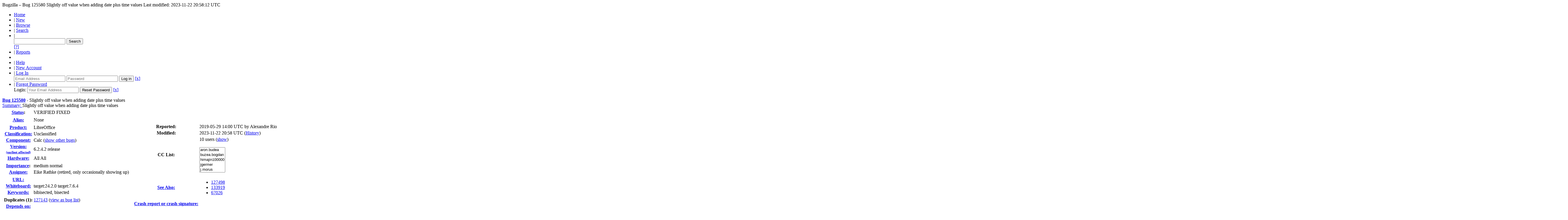

--- FILE ---
content_type: text/html; charset=UTF-8
request_url: https://bugs.documentfoundation.org/show_bug.cgi?id=125580
body_size: 72926
content:
<!DOCTYPE html>
<html lang="en">
  <head>
    <title>125580 &ndash; Slightly off value when adding date plus time values</title>

      <meta http-equiv="Content-Type" content="text/html; charset=UTF-8">

    <meta name="viewport" content="width=device-width, initial-scale=1">

<link href="data/assets/54486398487c111ba3305277d0702e66.css" rel="stylesheet" type="text/css">



    
<script type="text/javascript" src="data/assets/a7c2f3a028f17a9aa60f56dc9d6e732d.js"></script>

    <script type="text/javascript">
    <!--
        YAHOO.namespace('bugzilla');
        YAHOO.util.Event.addListener = function (el, sType, fn, obj, overrideContext) {
               if ( ("onpagehide" in window || YAHOO.env.ua.gecko) && sType === "unload") { sType = "pagehide"; };
               var capture = ((sType == "focusin" || sType == "focusout") && !YAHOO.env.ua.ie) ? true : false;
               return this._addListener(el, this._getType(sType), fn, obj, overrideContext, capture);
         };
        if ( "onpagehide" in window || YAHOO.env.ua.gecko) {
            YAHOO.util.Event._simpleRemove(window, "unload", 
                                           YAHOO.util.Event._unload);
        }
        
        function unhide_language_selector() { 
            YAHOO.util.Dom.removeClass(
                'lang_links_container', 'bz_default_hidden'
            ); 
        } 
        YAHOO.util.Event.onDOMReady(unhide_language_selector);

        
        var BUGZILLA = {
            param: {
                cookiepath: '\/',
                maxusermatches: 1000
            },
            constant: {
                COMMENT_COLS: 80
            },
            string: {
                

                attach_desc_required:
                    "You must enter a Description for this attachment.",
                component_required:
                    "You must select a Component for this bug.",
                description_required:
                    "You must enter a Description for this bug.",
                short_desc_required:
                    "You must enter a Summary for this bug.",
                version_required:
                    "You must select a Version for this bug."
            }
              , api_token: ''
        };

    if (history && history.replaceState) {
      if(!document.location.href.match(/show_bug\.cgi/)) {
        history.replaceState( null,
                             "125580 – Slightly off value when adding date plus time values",
                             "show_bug.cgi?id=125580" );
        document.title = "125580 – Slightly off value when adding date plus time values";
      }
      if (document.location.href.match(/show_bug\.cgi\?.*list_id=/)) {
        var href = document.location.href;
        href = href.replace(/[\?&]+list_id=(\d+|cookie)/, '');
        history.replaceState(null, "125580 – Slightly off value when adding date plus time values", href);
      }
    }
    YAHOO.util.Event.onDOMReady(function() {
      initDirtyFieldTracking();

    });
    // -->
    </script>
<script type="text/javascript" src="data/assets/daf5e0fb6826e6a35280e622913f0c4a.js"></script>

    

    
    <link rel="search" type="application/opensearchdescription+xml"
                       title="Bugzilla" href="./search_plugin.cgi">
    <link rel="shortcut icon" href="images/favicon.ico">
  </head>

  <body 
        class="bugs-documentfoundation-org
                 bz_bug
                 bz_status_VERIFIED
                 bz_product_LibreOffice
                 bz_component_Calc
                 bz_bug_125580 yui-skin-sam">

  <div id="header"><div id="banner">
  </div>

    <div id="titles">
      <span id="title">Bugzilla &ndash; Bug&nbsp;125580</span>

        <span id="subtitle" class="subheader">Slightly off value when adding date plus time values</span>

        <span id="information" class="header_addl_info">Last modified: 2023-11-22 20:58:12 UTC</span>
    </div>


    <div id="common_links"><ul class="links">
  <li><a href="./">Home</a></li>

  

  <li><span class="separator">| </span><a href="enter_bug.cgi">New</a></li>
  <li><span class="separator">| </span><a href="describecomponents.cgi">Browse</a></li>
  <li><span class="separator">| </span><a href="query.cgi">Search</a></li>

  <li class="form">
    <span class="separator">| </span>
    <form action="buglist.cgi" method="get"
        onsubmit="if (this.quicksearch.value == '')
                  { alert('Please enter one or more search terms first.');
                    return false; } return true;">
    <input type="hidden" id="no_redirect_top" name="no_redirect" value="0">
    <script type="text/javascript">
      if (history && history.replaceState) {
        var no_redirect = document.getElementById("no_redirect_top");
        no_redirect.value = 1;
      }
    </script>
    <input class="txt" type="text" id="quicksearch_top"
           name="quicksearch" aria-labelledby="find_top"
           title="Quick Search" value="">
    <input class="btn" type="submit" value="Search" 
           id="find_top"></form>
  <a href="page.cgi?id=quicksearch.html" title="Quicksearch Help">[?]</a></li>

  <li><span class="separator">| </span><a href="report.cgi">Reports</a></li>

  <li></li>


  <li>
        <span class="separator">| </span>
        <a href="docs/en/html/using/understanding.html" target="_blank">Help</a>
      </li>
    
      <li id="new_account_container_top">
        <span class="separator">| </span>
        <a href="createaccount.cgi">New&nbsp;Account</a>
      </li>

    <li id="mini_login_container_top">
  <span class="separator">| </span>
  <a id="login_link_top" href="show_bug.cgi?id=125580&amp;GoAheadAndLogIn=1"
     onclick="return show_mini_login_form('_top')">Log In</a>

  <form action="show_bug.cgi?id=125580" method="POST"
        class="mini_login bz_default_hidden"
        id="mini_login_top">
    <input id="Bugzilla_login_top" required
           name="Bugzilla_login" class="bz_login"
        type="email" placeholder="Email Address">
    <input class="bz_password" name="Bugzilla_password" type="password"
           id="Bugzilla_password_top" required
           placeholder="Password">
    <input type="hidden" name="Bugzilla_login_token"
           value="">
    <input type="submit" name="GoAheadAndLogIn" value="Log in"
            id="log_in_top">
    <a href="#" onclick="return hide_mini_login_form('_top')">[x]</a>
  </form>
</li>


  <li id="forgot_container_top">
    <span class="separator">| </span>
    <a id="forgot_link_top" href="show_bug.cgi?id=125580&amp;GoAheadAndLogIn=1#forgot"
       onclick="return show_forgot_form('_top')">Forgot Password</a>
    <form action="token.cgi" method="post" id="forgot_form_top"
          class="mini_forgot bz_default_hidden">
      <label for="login_top">Login:</label>
      <input name="loginname" size="20" id="login_top" required
          type="email" placeholder="Your Email Address">
      <input id="forgot_button_top" value="Reset Password" type="submit">
      <input type="hidden" name="a" value="reqpw">
      <input type="hidden" id="token_top" name="token"
             value="1769008092-l7H7SBDupEJiZcCmLZr3OwxE8eLWcd6yMJ-p9YWEPdQ">
      <a href="#" onclick="return hide_forgot_form('_top')">[x]</a>
    </form>
  </li>
</ul>
    </div>
  </div>

  <div id="bugzilla-body"><!--<div class="center">
<a href="https://www.libreoffice.org/download/download/?version=7.2.0">
<img border="0" alt="Download it now!" src="https://wiki.documentfoundation.org/images/6/61/7.2_RC2_available.png" width="500" height=166">
</a>
</div>
-->


<script type="text/javascript">
<!--

//-->
</script>

<form name="changeform" id="changeform" method="post" action="process_bug.cgi">

  <input type="hidden" name="delta_ts" value="2023-11-22 20:58:12">
  <input type="hidden" name="id" value="125580">
  <input type="hidden" name="token" value="1769008092-8MOYu9-TTTo_EFAszmrTwpc3atgFtLW-qx1IESZBZrc">
<div class="bz_short_desc_container edit_form">
     <a href="show_bug.cgi?id=125580"><b>Bug&nbsp;125580</b></a> <span id="summary_container" class="bz_default_hidden">
      - <span id="short_desc_nonedit_display">Slightly off value when adding date plus time values</span>
     </span>

    <div id="summary_input"><span class="field_label "
    id="field_label_short_desc">


  <a 
      title="The bug summary is a short sentence which succinctly describes what the bug is about."
      class="field_help_link"
      href="page.cgi?id=fields.html#short_desc"
  >Summary:
   </a>

</span>Slightly off value when adding date plus time values
    </div>
  </div>
  <script type="text/javascript">
    hideEditableField('summary_container',
                      'summary_input',
                      'summary_edit_action',
                      'short_desc',
                      'Slightly off value when adding date plus time values' );
  </script>
  <table class="edit_form">
    <tr>
      
      <td id="bz_show_bug_column_1" class="bz_show_bug_column">     
        <table>
          <tr>
    <th class="field_label">
      <a href="page.cgi?id=fields.html#bug_status">Status</a>:
    </th>
    <td id="bz_field_status">
      <span id="static_bug_status">VERIFIED
          FIXED
      </span>
    </td>
  </tr>
<tr>
    <td colspan="2" class="bz_section_spacer"></td>
  </tr>
<tr><th class="field_label "
    id="field_label_alias">


  <a 
      title="A short, unique name assigned to a bug in order to assist with looking it up and referring to it in other places in Bugzilla."
      class="field_help_link"
      href="page.cgi?id=fields.html#alias"
  >Alias:
   </a>

</th>
    <td>
        None
    </td>
  </tr>
<tr>
    <td colspan="2" class="bz_section_spacer"></td>
  </tr>
<tr><th class="field_label "
    id="field_label_product">


  <a 
      title="Bugs are categorised into Products and Components."
      class="field_help_link"
      href="describecomponents.cgi"
  >Product:
   </a>

</th>
  <td class="field_value "
      id="field_container_product" >LibreOffice

</td>
    </tr>

    
    <tr class="bz_default_hidden"><th class="field_label "
    id="field_label_classification">


  <a 
      title="Bugs are categorised into Classifications, Products and Components. classifications is the top-level categorisation."
      class="field_help_link"
      href="page.cgi?id=fields.html#classification"
  >Classification:
   </a>

</th>
  <td class="field_value "
      id="field_container_classification" >Unclassified

</td>
    </tr>
        
    
    
    <tr><th class="field_label "
    id="field_label_component">


  <a 
      title="Components are second-level categories; each belongs to a particular Product. Select a Product to narrow down this list."
      class="field_help_link"
      href="describecomponents.cgi?product=LibreOffice"
  >Component:
   </a>

</th>
  <td class="field_value "
      id="field_container_component" >Calc

  (<a href="buglist.cgi?component=Calc&amp;product=LibreOffice&amp;bug_status=__open__"
      target="_blank">show other bugs</a>)
</td>
    </tr>
    <tr><th class="field_label "
    id="field_label_version">


  <a 
      title="The earliest version of the software in which the bug can be reproduced."
      class="field_help_link"
      href="page.cgi?id=fields.html#version"
  >
     
     <div style="align:right;">Version:<br>
       <span style="font-size: 70%;">(earliest affected)</span>
     </div>
   </a>

</th>
<td>6.2.4.2 release
  </td>
    </tr>
        
    
        
    <tr><th class="field_label "
    id="field_label_rep_platform">


  <a 
      title="The hardware platform the bug was observed on. Note: When searching, selecting the option &quot;All&quot; only finds bugs whose value for this field is literally the word &quot;All&quot;."
      class="field_help_link"
      href="page.cgi?id=fields.html#rep_platform"
  >Hardware:
   </a>

</th>
      <td class="field_value">All
        All
      </td>
    </tr>
          <tr>
    <td colspan="2" class="bz_section_spacer"></td>
  </tr>
          
          <tr>
      <th class="field_label">
        <label  accesskey="i">
          <a href="page.cgi?id=fields.html#importance"><u>I</u>mportance</a></label>:
      </th>
      <td>medium
       normal
      </td>
    </tr>
          
          <tr><th class="field_label "
    id="field_label_assigned_to">


  <a 
      title="The person in charge of resolving the bug."
      class="field_help_link"
      href="page.cgi?id=fields.html#assigned_to"
  >Assignee:
   </a>

</th>
      <td><span class="vcard"><span class="fn">Eike Rathke (retired, only occasionally showing up)</span>
</span>
      </td>
    </tr>

    <script type="text/javascript">
      assignToDefaultOnChange(['product', 'component'],
        'libreoffice-bugs\x40lists.freedesktop.org',
        '');
    </script>
          <tr>
    <td colspan="2" class="bz_section_spacer"></td>
  </tr>
          <tr><th class="field_label "
    id="field_label_bug_file_loc">


  <a 
      title="Bugs can have a URL associated with them - for example, a pointer to a web site where the problem is seen."
      class="field_help_link"
      href="page.cgi?id=fields.html#bug_file_loc"
  >URL:
   </a>

</th>
    <td>
      <span id="bz_url_input_area">
      </span>
    </td>
  </tr>

    <tr><th class="field_label "
    id="field_label_status_whiteboard">


  <a 
      title="Each bug has a free-form single line text entry box for adding tags and status information."
      class="field_help_link"
      href="page.cgi?id=fields.html#status_whiteboard"
  >Whiteboard:
   </a>

</th><td>target:24.2.0 target:7.6.4  
  </td>
    </tr>

    <tr><th class="field_label "
    id="field_label_keywords">


  <a 
      title="You can add keywords from a defined list to bugs, in order to easily identify and group them."
      class="field_help_link"
      href="describekeywords.cgi"
  >Keywords:
   </a>

</th>
  <td class="field_value "
      id="field_container_keywords" >bibisected, bisected

</td>
    </tr>
          <tr>
    <td colspan="2" class="bz_section_spacer"></td>
  </tr>

          <tr>
    <th class="field_label">
      <label>Duplicates (1)</label>:
    </th>
    <td class="field_value">
      <span id="duplicates"><a class="bz_bug_link 
          bz_status_RESOLVED  bz_closed"
   title="RESOLVED DUPLICATE - Time addition short of one second in calc"
   href="show_bug.cgi?id=127143">127143</a> 
      </span>
      (<a href="buglist.cgi?bug_id=127143">view as bug list</a>)
    </td>
  </tr>
<tr><th class="field_label "
    id="field_label_dependson">


  <a 
      title="The bugs listed here must be resolved before this bug can be resolved."
      class="field_help_link"
      href="page.cgi?id=fields.html#dependson"
  >Depends on:
   </a>

</th>

  <td>
    <span id="dependson_input_area">
    </span>

  </td>
  </tr>
  
  <tr><th class="field_label "
    id="field_label_blocked">


  <a 
      title="This bug must be resolved before the bugs listed in this field can be resolved."
      class="field_help_link"
      href="page.cgi?id=fields.html#blocked"
  >Blocks:
   </a>

</th>

  <td>
    <span id="blocked_input_area">
    </span>
<a class="bz_bug_link 
          bz_status_NEW "
   title="NEW - [META] Formula objects"
   href="show_bug.cgi?id=135859">Formula-Object</a> 
  </td>
  </tr>

    <tr>
      <th>&nbsp;</th>

      <td id="show_dependency_tree_or_graph">
        Show dependency <a href="showdependencytree.cgi?id=125580&amp;hide_resolved=1">tree</a>

          /&nbsp;<a href="showdependencygraph.cgi?id=125580">graph</a>
      </td>
    </tr>
          
        </table>
      </td>
      <td>
        <div class="bz_column_spacer">&nbsp;</div>
      </td>
      
      <td id="bz_show_bug_column_2" class="bz_show_bug_column">
        <table>
        <tr>
    <th class="field_label">
      Reported:
    </th>
    <td>2019-05-29 14:00 UTC by <span class="vcard"><span class="fn">Alexandre Rio</span>
</span>
    </td>
  </tr>
  
  <tr>
    <th class="field_label">
      Modified:
    </th>
    <td>2023-11-22 20:58 UTC
      (<a href="show_activity.cgi?id=125580">History</a>)
    </td>
  
  </tr>
<tr>
      <th class="field_label">
        <label  accesskey="a">
          CC List:
        </label>
      </th>
      <td>10 
          users
          <span id="cc_edit_area_showhide_container" class="bz_default_hidden">
            (<a href="#" id="cc_edit_area_showhide">show</a>)
          </span>
        <div id="cc_edit_area">
          <br>
            <select id="cc" multiple="multiple" size="5" >
                <option value="aron.budea">aron.budea</option>
                <option value="buzea.bogdan">buzea.bogdan</option>
                <option value="himajin100000">himajin100000</option>
                <option value="jgermer">jgermer</option>
                <option value="j.morus">j.morus</option>
                <option value="lo">lo</option>
                <option value="miguelangelrv">miguelangelrv</option>
                <option value="newbie-02">newbie-02</option>
                <option value="oliver.brinzing">oliver.brinzing</option>
                <option value="xiscofauli">xiscofauli</option>
            </select>
        </div>
          <script type="text/javascript">
            hideEditableField( 'cc_edit_area_showhide_container', 
                               'cc_edit_area', 
                               'cc_edit_area_showhide', 
                               '', 
                               '');  
          </script>
      </td>
    </tr>

<tr>
    <td colspan="2" class="bz_section_spacer"></td>
  </tr>
<tr><th class="field_label "
    id="field_label_see_also">


  <a 
      title="This allows you to refer to bugs in other installations. You can enter a URL to a bug in the 'Add Bug URLs' field to note that that bug is related to this one. You can enter multiple URLs at once by separating them with whitespace. You should normally use this field to refer to bugs in other installations. For bugs in this installation, it is better to use the Depends on and Blocks fields."
      class="field_help_link"
      href="page.cgi?id=fields.html#see_also"
  >See Also:
   </a>

</th>
  <td class="field_value "
      id="field_container_see_also" ><ul class="bug_urls">
          <li><a class="bz_bug_link 
          bz_status_VERIFIED  bz_closed"
   title="VERIFIED FIXED - TIMEVALUE() sometimes returns a slightly less or greater than expected value"
   href="show_bug.cgi?id=127498">127498</a>
          </li>
          <li><a class="bz_bug_link 
          bz_status_NEW "
   title="NEW - FILEOPEN XLS Time values rounded incorrectly"
   href="show_bug.cgi?id=133919">133919</a>
          </li>
          <li><a class="bz_bug_link 
          bz_status_RESOLVED  bz_closed"
   title="RESOLVED FIXED - [LOCALHELP] Limitations in Calc precision need to be documented"
   href="show_bug.cgi?id=67026">67026</a>
          </li></ul>

</td>
    </tr> 
<tr>
      <th class="field_label "
    id="field_label_cf_crashreport">


  <a 
      title="A crash signature (or a crash report UUID / URL) linking the bug report to crashreport.libreoffice.org. A signature is surrounded by double-quotes and square brackets so it can be linked: [&quot;crash-sign&quot;]. For several, separate by commas: [&quot;sign1&quot;,&quot;sign2&quot;]."
      class="field_help_link"
      href="page.cgi?id=fields.html#cf_crashreport"
  >Crash report or crash signature:
   </a>

</th>
  <td class="field_value "
      id="field_container_cf_crashreport" >

</td>
    </tr>
<tr>
    <td colspan="2" class="bz_section_spacer"></td>
  </tr>



        </table>
      </td>
    </tr>
    <tr>
      <td colspan="3">
          <hr id="bz_top_half_spacer">
      </td>
    </tr>
  </table>

  <table id="bz_big_form_parts">
  <tr>
  <td>

    
<script type="text/javascript">
<!--
function toggle_display(link) {
    var table = document.getElementById("attachment_table");
    var view_all = document.getElementById("view_all");
    var hide_obsolete_url_parameter = "&hide_obsolete=1";
    // Store current height for scrolling later
    var originalHeight = table.offsetHeight;
    var rows = YAHOO.util.Dom.getElementsByClassName(
        'bz_tr_obsolete', 'tr', table);

    for (var i = 0; i < rows.length; i++) {
        bz_toggleClass(rows[i], 'bz_default_hidden');
    }

    if (YAHOO.util.Dom.hasClass(rows[0], 'bz_default_hidden')) {
        link.innerHTML = "Show Obsolete";
        view_all.href = view_all.href + hide_obsolete_url_parameter 
    }
    else {
        link.innerHTML = "Hide Obsolete";
        view_all.href = view_all.href.replace(hide_obsolete_url_parameter,"");
    }

    var newHeight = table.offsetHeight;
    // This scrolling makes the window appear to not move at all.
    window.scrollBy(0, newHeight - originalHeight);

    return false;
}
//-->
</script>

<br>
<table id="attachment_table">
  <tr id="a0">
    <th colspan="2" class="left">
      Attachments
    </th>
  </tr>


      <tr id="a1" class="bz_contenttype_image_png">
        <td>
            <a href="attachment.cgi?id=151762"
               title="View the content of the attachment">
          <b>Screenshot of the bug happening</b></a>

          <span class="bz_attach_extra_info">
              (49.44 KB,
                image/png)

            <br>
            <a href="#attach_151762"
               title="Go to the comment associated with the attachment">2019-05-29 14:01 UTC</a>,

            <span class="vcard"><span class="fn">Alexandre Rio</span>
</span>
          </span>
        </td>


        <td>
          <a href="attachment.cgi?id=151762&amp;action=edit">Details</a>
        </td>
      </tr>
      <tr id="a2" class="bz_contenttype_image_png">
        <td>
            <a href="attachment.cgi?id=151771"
               title="View the content of the attachment">
          <b>time_rounding_difference</b></a>

          <span class="bz_attach_extra_info">
              (343.37 KB,
                image/png)

            <br>
            <a href="#attach_151771"
               title="Go to the comment associated with the attachment">2019-05-30 06:30 UTC</a>,

            <span class="vcard"><span class="fn">Oliver Brinzing</span>
</span>
          </span>
        </td>


        <td>
          <a href="attachment.cgi?id=151771&amp;action=edit">Details</a>
        </td>
      </tr>
      <tr id="a3" class="bz_contenttype_application_vnd.oasis.opendocument.spreadsheet-template">
        <td>
            <a href="attachment.cgi?id=151772"
               title="View the content of the attachment">
          <b>time_rounding</b></a>

          <span class="bz_attach_extra_info">
              (23.52 KB,
                application/vnd.oasis.opendocument.spreadsheet-template)

            <br>
            <a href="#attach_151772"
               title="Go to the comment associated with the attachment">2019-05-30 06:30 UTC</a>,

            <span class="vcard"><span class="fn">Oliver Brinzing</span>
</span>
          </span>
        </td>


        <td>
          <a href="attachment.cgi?id=151772&amp;action=edit">Details</a>
        </td>
      </tr>
      <tr id="a4" class="bz_contenttype_application_vnd.openxmlformats-officedocument.spreadsheetml.sheet">
        <td>
            <a href="attachment.cgi?id=151773"
               title="View the content of the attachment">
          <b>time_rounding.xlsx</b></a>

          <span class="bz_attach_extra_info">
              (6.11 KB,
                application/vnd.openxmlformats-officedocument.spreadsheetml.sheet)

            <br>
            <a href="#attach_151773"
               title="Go to the comment associated with the attachment">2019-05-30 06:31 UTC</a>,

            <span class="vcard"><span class="fn">Oliver Brinzing</span>
</span>
          </span>
        </td>


        <td>
          <a href="attachment.cgi?id=151773&amp;action=edit">Details</a>
        </td>
      </tr>
      <tr id="a5" class="bz_contenttype_application_vnd.oasis.opendocument.spreadsheet">
        <td>
            <a href="attachment.cgi?id=170955"
               title="View the content of the attachment">
          <b>sheet to show accurate fill series are possible;</b></a>

          <span class="bz_attach_extra_info">
              (3.82 MB,
                application/vnd.oasis.opendocument.spreadsheet)

            <br>
            <a href="#attach_170955"
               title="Go to the comment associated with the attachment">2021-04-05 01:14 UTC</a>,

            <span class="vcard"><span class="fn">b.</span>
</span>
          </span>
        </td>


        <td>
          <a href="attachment.cgi?id=170955&amp;action=edit">Details</a>
        </td>
      </tr>
      <tr id="a6" class="bz_contenttype_application_vnd.oasis.opendocument.spreadsheet">
        <td>
            <a href="attachment.cgi?id=171147"
               title="View the content of the attachment">
          <b>testsheet for 'fills' with fractional values</b></a>

          <span class="bz_attach_extra_info">
              (4.27 MB,
                application/vnd.oasis.opendocument.spreadsheet)

            <br>
            <a href="#attach_171147"
               title="Go to the comment associated with the attachment">2021-04-13 08:28 UTC</a>,

            <span class="vcard"><span class="fn">b.</span>
</span>
          </span>
        </td>


        <td>
          <a href="attachment.cgi?id=171147&amp;action=edit">Details</a>
        </td>
      </tr>

  <tr class="bz_attach_footer">
    <td colspan="2">
        <span class="bz_attach_view_hide">
            <a id="view_all" href="attachment.cgi?bugid=125580&amp;action=viewall">View All</a>
        </span>
        <a href="attachment.cgi?bugid=125580&amp;action=enter">Add an attachment</a>
        (proposed patch, testcase, etc.)
    </td>
  </tr>
</table>
<br>
<div id="add_comment" class="bz_section_additional_comments">
      <table>
        <tr>
          <td>
            <fieldset>
              <legend>Note</legend>
              You need to
              <a href="show_bug.cgi?id=125580&amp;GoAheadAndLogIn=1">log in</a>
              before you can comment on or make changes to this bug.
            </fieldset>
          </td>
        </tr> 
      </table>
  </div>
  </td>
  <td>
  </td>
  </tr></table>

  
  <div id="comments"><script src="js/comments.js" type="text/javascript">
</script>

<script type="text/javascript">
<!--
  /* Adds the reply text to the 'comment' textarea */
  function replyToComment(id, real_id, name) {
      var prefix = "(In reply to " + name + " from comment #" + id + ")\n";
      var replytext = "";
        /* pre id="comment_name_N" */
        var text_elem = document.getElementById('comment_text_'+id);
        var text = getText(text_elem);
        replytext = prefix + wrapReplyText(text);


      /* <textarea id="comment"> */
      var textarea = document.getElementById('comment');
      if (textarea.value != replytext) {
          textarea.value += replytext;
      }

      textarea.focus();
  } 
//-->
</script>


<!-- This auto-sizes the comments and positions the collapse/expand links 
     to the right. -->
<table class="bz_comment_table">
<tr>
<td>
<div id="c0" class="bz_comment bz_first_comment">

      <div class="bz_first_comment_head">


        <span class="bz_comment_number">
          <a 
             href="show_bug.cgi?id=125580#c0">Description</a>
        </span>

        <span class="bz_comment_user">
          <span class="vcard"><span class="fn">Alexandre Rio</span>
</span>
        </span>

        <span class="bz_comment_user_images">
        </span>

        <span class="bz_comment_time">
          2019-05-29 14:00:53 UTC
        </span>

      </div>




<pre class="bz_comment_text">Description:
When using the + operator on dates multiple times the result ends up being erroneous.

Steps to Reproduce:
1. Enter =FLOOR(NOW(), &quot;00:05&quot;) in cell A1 to have &quot;clean&quot; date
2. Enter =A1 + TIME(0;5;0)
3. Use the handle to apply the function multiple times

Actual Results:
After 20 lines the output becomes:

29/05/19 17:05
29/05/19 17:10
29/05/19 17:14
29/05/19 17:19

Meaning 4 minutes have been added instead of 5

Expected Results:
Always have the same value added on every row


Reproducible: Always


User Profile Reset: No



Additional Info:
Bug is also present when using a plain text date on first cell and formatting as a date but doesn't work with only =NOW() function in first cell.
Same behavior when using &quot;+ (1/24/12)&quot; as increment.

Version: 6.2.4.2.0+
Build ID: 6.2.4-1
CPU threads: 8; OS: Linux 5.1; UI render: default; VCL: gtk3; 
Locale: fr-FR (en_US.UTF-8); UI-Language: en-US
Calc: threaded</pre>
    </div>

    <div id="c1" class="bz_comment">

      <div class="bz_comment_head">


        <span class="bz_comment_number">
          <a 
             href="show_bug.cgi?id=125580#c1">Comment 1</a>
        </span>

        <span class="bz_comment_user">
          <span class="vcard"><span class="fn">Alexandre Rio</span>
</span>
        </span>

        <span class="bz_comment_user_images">
        </span>

        <span class="bz_comment_time">
          2019-05-29 14:01:36 UTC
        </span>

      </div>




<pre class="bz_comment_text">Created <span class=""><a href="https://bugs.documentfoundation.org/attachment.cgi?id=151762" name="attach_151762" title="Screenshot of the bug happening">attachment 151762</a> <a href="https://bugs.documentfoundation.org/attachment.cgi?id=151762&amp;action=edit" title="Screenshot of the bug happening">[details]</a></span>
Screenshot of the bug happening</pre>
    </div>

    <div id="c2" class="bz_comment">

      <div class="bz_comment_head">


        <span class="bz_comment_number">
          <a 
             href="show_bug.cgi?id=125580#c2">Comment 2</a>
        </span>

        <span class="bz_comment_user">
          <span class="vcard"><span class="fn">m_a_riosv</span>
</span>
        </span>

        <span class="bz_comment_user_images">
        </span>

        <span class="bz_comment_time">
          2019-05-29 21:22:13 UTC
        </span>

      </div>




<pre class="bz_comment_text">This is a rounding issue.
date-time value have a real value in the cells:
days as integer number + hours/24 + minutes/24/60 + seconds/24/60/60
The visualization format doesn't change the cell value.

The first thing is using NOW() it gives actual date+time

So better TODAY() that gives an integer value
=ROUNDUP(TODAY()+TIME(0;5;0);7) in B1
 a formula like
=ROUNDUP(B1+TIME(0;5;0);7)
for the rest of the cells, rounding up with seven decimal places seems gets the right values even using seconds.

In any case not a bug, developers work hard to avoid rounding issues that comes from the floating calculations with 15 places plus sign limit, it is a hardware limitation, rounds exceeding this limits can give inaccurate results on the last places of the number.</pre>
    </div>

    <div id="c3" class="bz_comment">

      <div class="bz_comment_head">


        <span class="bz_comment_number">
          <a 
             href="show_bug.cgi?id=125580#c3">Comment 3</a>
        </span>

        <span class="bz_comment_user">
          <span class="vcard"><span class="fn">Oliver Brinzing</span>
</span>
        </span>

        <span class="bz_comment_user_images">
        </span>

        <span class="bz_comment_time">
          2019-05-30 06:29:38 UTC
        </span>

      </div>




<pre class="bz_comment_text">(In reply to m.a.riosv from <a href="show_bug.cgi?id=125580#c2">comment #2</a>)
<span class="quote">&gt; This is a rounding issue.</span >

yes, but there is a difference between calculation in LO 6.1 and LO 6.2.
LO 6.1 works (same with excel 2016)</pre>
    </div>

    <div id="c4" class="bz_comment">

      <div class="bz_comment_head">


        <span class="bz_comment_number">
          <a 
             href="show_bug.cgi?id=125580#c4">Comment 4</a>
        </span>

        <span class="bz_comment_user">
          <span class="vcard"><span class="fn">Oliver Brinzing</span>
</span>
        </span>

        <span class="bz_comment_user_images">
        </span>

        <span class="bz_comment_time">
          2019-05-30 06:30:16 UTC
        </span>

      </div>




<pre class="bz_comment_text">Created <span class=""><a href="https://bugs.documentfoundation.org/attachment.cgi?id=151771" name="attach_151771" title="time_rounding_difference">attachment 151771</a> <a href="https://bugs.documentfoundation.org/attachment.cgi?id=151771&amp;action=edit" title="time_rounding_difference">[details]</a></span>
time_rounding_difference</pre>
    </div>

    <div id="c5" class="bz_comment">

      <div class="bz_comment_head">


        <span class="bz_comment_number">
          <a 
             href="show_bug.cgi?id=125580#c5">Comment 5</a>
        </span>

        <span class="bz_comment_user">
          <span class="vcard"><span class="fn">Oliver Brinzing</span>
</span>
        </span>

        <span class="bz_comment_user_images">
        </span>

        <span class="bz_comment_time">
          2019-05-30 06:30:41 UTC
        </span>

      </div>




<pre class="bz_comment_text">Created <span class=""><a href="https://bugs.documentfoundation.org/attachment.cgi?id=151772" name="attach_151772" title="time_rounding">attachment 151772</a> <a href="https://bugs.documentfoundation.org/attachment.cgi?id=151772&amp;action=edit" title="time_rounding">[details]</a></span>
time_rounding</pre>
    </div>

    <div id="c6" class="bz_comment">

      <div class="bz_comment_head">


        <span class="bz_comment_number">
          <a 
             href="show_bug.cgi?id=125580#c6">Comment 6</a>
        </span>

        <span class="bz_comment_user">
          <span class="vcard"><span class="fn">Oliver Brinzing</span>
</span>
        </span>

        <span class="bz_comment_user_images">
        </span>

        <span class="bz_comment_time">
          2019-05-30 06:31:03 UTC
        </span>

      </div>




<pre class="bz_comment_text">Created <span class=""><a href="https://bugs.documentfoundation.org/attachment.cgi?id=151773" name="attach_151773" title="time_rounding.xlsx">attachment 151773</a> <a href="https://bugs.documentfoundation.org/attachment.cgi?id=151773&amp;action=edit" title="time_rounding.xlsx">[details]</a></span>
time_rounding.xlsx</pre>
    </div>

    <div id="c7" class="bz_comment">

      <div class="bz_comment_head">


        <span class="bz_comment_number">
          <a 
             href="show_bug.cgi?id=125580#c7">Comment 7</a>
        </span>

        <span class="bz_comment_user">
          <span class="vcard"><span class="fn">Oliver Brinzing</span>
</span>
        </span>

        <span class="bz_comment_user_images">
        </span>

        <span class="bz_comment_time">
          2019-05-31 11:34:37 UTC
        </span>

      </div>




<pre class="bz_comment_text">seems to have started with:

<a href="https://gerrit.libreoffice.org/plugins/gitiles/core/+/e2e47898180e547cad7ccde1e5890385d573e551">https://gerrit.libreoffice.org/plugins/gitiles/core/+/e2e47898180e547cad7ccde1e5890385d573e551</a>

Use tools::Time::GetClock() in number formatter for wall clock time

Also handle rounding/scaling better in ImpGetTimeOutput() for the
[] duration formats, of which [HH]:MM:SS(.0000000) is used to edit
time values.

The wall clock change made it necessary to adapt some test cases in
Test::testUserDefinedNumberFormats() where M_PI formatted to
date+time actually is 1900-01-02 03:23:53.60527 with second 53
instead of the previously rounded 54.

Change-Id: I242a6c753a24281e041d3f73af019bdd77c65b37
Reviewed-on: <a href="https://gerrit.libreoffice.org/59857">https://gerrit.libreoffice.org/59857</a>
Reviewed-by: Eike Rathke &lt;<a href="mailto:erack&#64;redhat.com">erack&#64;redhat.com</a>&gt;
Tested-by: Jenkins
 <a href="https://git.libreoffice.org/core/commit/3c35d0624c423cd4ccb08340e33de2288f03f4df">3c35d0624c423cd4ccb08340e33de2288f03f4df</a> is the first bad commit
commit <a href="https://git.libreoffice.org/core/commit/3c35d0624c423cd4ccb08340e33de2288f03f4df">3c35d0624c423cd4ccb08340e33de2288f03f4df</a>
Author: Norbert Thiebaud &lt;<a href="mailto:nthiebaud&#64;gmail.com">nthiebaud&#64;gmail.com</a>&gt;
Date:   Fri Aug 31 04:44:34 2018 -0700
    source <a href="https://git.libreoffice.org/core/commit/e2e47898180e547cad7ccde1e5890385d573e551">e2e47898180e547cad7ccde1e5890385d573e551</a>
    source <a href="https://git.libreoffice.org/core/commit/e2e47898180e547cad7ccde1e5890385d573e551">e2e47898180e547cad7ccde1e5890385d573e551</a>

:040000 040000 <a href="https://git.libreoffice.org/core/commit/70cd07a8a294af840f6b5426df0f3f29798e7fa3">70cd07a8a294af840f6b5426df0f3f29798e7fa3</a> <a href="https://git.libreoffice.org/core/commit/06198b34c24a651da6c8455cc818a145b6c23900">06198b34c24a651da6c8455cc818a145b6c23900</a> M      instdir

$ git bisect log
# bad: [d60ae8383378fcecc7ab077670bf45208a214c71] source <a href="https://git.libreoffice.org/core/commit/e45c30858dec1dd705b9144fab981a3c8819ba96">e45c30858dec1dd705b9144fab981a3c8819ba96</a>
# good: [b0a56ec98b1368cb5e3e531e0b3f69565af91609] source <a href="https://git.libreoffice.org/core/commit/3a801799536e6870f2fb111b1cc00b9575a35a39">3a801799536e6870f2fb111b1cc00b9575a35a39</a>
git bisect start 'master' 'oldest'
# good: [5180a3b7a5dc530ad7ec5bd6e5cefecf85beab7e] source <a href="https://git.libreoffice.org/core/commit/8bcc4a98d78869d6839821b9747602777f00ebaf">8bcc4a98d78869d6839821b9747602777f00ebaf</a>
git bisect good <a href="https://git.libreoffice.org/core/commit/5180a3b7a5dc530ad7ec5bd6e5cefecf85beab7e">5180a3b7a5dc530ad7ec5bd6e5cefecf85beab7e</a>
# bad: [1473ee9b216ec27c5410a08036aef0a4b857841c] source <a href="https://git.libreoffice.org/core/commit/93c817971d76ff5020d4210229896a35d357a371">93c817971d76ff5020d4210229896a35d357a371</a>
git bisect bad <a href="https://git.libreoffice.org/core/commit/1473ee9b216ec27c5410a08036aef0a4b857841c">1473ee9b216ec27c5410a08036aef0a4b857841c</a>
# bad: [0942649607862f8e681eeeb027ead35246eeee6f] source <a href="https://git.libreoffice.org/core/commit/d784612ff788f688eebb851c800228fc01c60470">d784612ff788f688eebb851c800228fc01c60470</a>
git bisect bad <a href="https://git.libreoffice.org/core/commit/0942649607862f8e681eeeb027ead35246eeee6f">0942649607862f8e681eeeb027ead35246eeee6f</a>
# bad: [f8b7df8260b2b21ea776ddda0480d4ecde928aeb] source <a href="https://git.libreoffice.org/core/commit/a9bcbd3dad16c69f1e7ebb52a30611150a49f298">a9bcbd3dad16c69f1e7ebb52a30611150a49f298</a>
git bisect bad <a href="https://git.libreoffice.org/core/commit/f8b7df8260b2b21ea776ddda0480d4ecde928aeb">f8b7df8260b2b21ea776ddda0480d4ecde928aeb</a>
# bad: [7f9fa743bc9ed65ad739fe9218babd841e0f22fb] source <a href="https://git.libreoffice.org/core/commit/d587931fba77246db3a2ccc6ab61ca77446d23f4">d587931fba77246db3a2ccc6ab61ca77446d23f4</a>
git bisect bad <a href="https://git.libreoffice.org/core/commit/7f9fa743bc9ed65ad739fe9218babd841e0f22fb">7f9fa743bc9ed65ad739fe9218babd841e0f22fb</a>
# good: [e71cd9ebf21b8ce53c5ff534474ea996450c11da] source <a href="https://git.libreoffice.org/core/commit/f4a9ce33415a85d0b86ced3a0bf780f4ec61e25f">f4a9ce33415a85d0b86ced3a0bf780f4ec61e25f</a>
git bisect good <a href="https://git.libreoffice.org/core/commit/e71cd9ebf21b8ce53c5ff534474ea996450c11da">e71cd9ebf21b8ce53c5ff534474ea996450c11da</a>
# bad: [6bc07af508f6319be42be8a2ea57e2b641c60fc4] source <a href="https://git.libreoffice.org/core/commit/21f52dc70e0f74adc559375f560dff969b9498de">21f52dc70e0f74adc559375f560dff969b9498de</a>
git bisect bad <a href="https://git.libreoffice.org/core/commit/6bc07af508f6319be42be8a2ea57e2b641c60fc4">6bc07af508f6319be42be8a2ea57e2b641c60fc4</a>
# good: [f1c39124a69c08ee40b71ac0a8a00797dfb3e036] source <a href="https://git.libreoffice.org/core/commit/3e42e545176a7bfe31fc687ec9ab47db517725eb">3e42e545176a7bfe31fc687ec9ab47db517725eb</a>
git bisect good <a href="https://git.libreoffice.org/core/commit/f1c39124a69c08ee40b71ac0a8a00797dfb3e036">f1c39124a69c08ee40b71ac0a8a00797dfb3e036</a>
# bad: [344f85171ae55a40653b8b680c20dd2a1c6e8599] source <a href="https://git.libreoffice.org/core/commit/8eca83829b21bf17f6a83b87df38862eab490b30">8eca83829b21bf17f6a83b87df38862eab490b30</a>
git bisect bad <a href="https://git.libreoffice.org/core/commit/344f85171ae55a40653b8b680c20dd2a1c6e8599">344f85171ae55a40653b8b680c20dd2a1c6e8599</a>
# good: [049b627b927fd4878a0a8137bbf66254886bb23f] source <a href="https://git.libreoffice.org/core/commit/8eafa504e99bdf946e006527092d1974f18b66cc">8eafa504e99bdf946e006527092d1974f18b66cc</a>
git bisect good <a href="https://git.libreoffice.org/core/commit/049b627b927fd4878a0a8137bbf66254886bb23f">049b627b927fd4878a0a8137bbf66254886bb23f</a>
# bad: [00d79a3087f841d4d2acb40b7785c17e510ffaf7] source <a href="https://git.libreoffice.org/core/commit/eb199c1b5e8d6039a1969cc6ddb3d627bedf5bd8">eb199c1b5e8d6039a1969cc6ddb3d627bedf5bd8</a>
git bisect bad <a href="https://git.libreoffice.org/core/commit/00d79a3087f841d4d2acb40b7785c17e510ffaf7">00d79a3087f841d4d2acb40b7785c17e510ffaf7</a>
# bad: [3c35d0624c423cd4ccb08340e33de2288f03f4df] source <a href="https://git.libreoffice.org/core/commit/e2e47898180e547cad7ccde1e5890385d573e551">e2e47898180e547cad7ccde1e5890385d573e551</a>
git bisect bad <a href="https://git.libreoffice.org/core/commit/3c35d0624c423cd4ccb08340e33de2288f03f4df">3c35d0624c423cd4ccb08340e33de2288f03f4df</a>
# good: [1b4ea84586792f869e6aeac664772f97e7c0c207] source <a href="https://git.libreoffice.org/core/commit/370d4c9ba34913076f7a73a2912eb2e0e48ca73c">370d4c9ba34913076f7a73a2912eb2e0e48ca73c</a>
git bisect good <a href="https://git.libreoffice.org/core/commit/1b4ea84586792f869e6aeac664772f97e7c0c207">1b4ea84586792f869e6aeac664772f97e7c0c207</a>
# first bad commit: [3c35d0624c423cd4ccb08340e33de2288f03f4df] source <a href="https://git.libreoffice.org/core/commit/e2e47898180e547cad7ccde1e5890385d573e551">e2e47898180e547cad7ccde1e5890385d573e551</a></pre>
    </div>

    <div id="c8" class="bz_comment">

      <div class="bz_comment_head">


        <span class="bz_comment_number">
          <a 
             href="show_bug.cgi?id=125580#c8">Comment 8</a>
        </span>

        <span class="bz_comment_user">
          <span class="vcard"><span class="fn">Eike Rathke (retired, only occasionally showing up)</span>
</span>
        </span>

        <span class="bz_comment_user_images">
        </span>

        <span class="bz_comment_time">
          2019-05-31 12:12:39 UTC
        </span>

      </div>




<pre class="bz_comment_text">First off, the expression  =FLOOR(NOW(), &quot;00:05&quot;)  is not good practice, as the second parameter to FLOOR() is expected to be a number, not a text string. Whether a string will be automatically converted to a number and if and how depends on the calculation settings under menu Tools -&gt; Options -&gt; Calc -&gt; Formula, Detailed Calculation Settings; the &quot;00:05&quot; may result in either #VALUE! or 0 or 0.00347222222222222, the floating point value of TIME(0;5;0). A correct expression would be =FLOOR(NOW();TIME(0;5;0)), however, whether a significance of 0.00347222222222222 to FLOOR() yields an expected value is up to the reader.. the start value in A1 then is 43616.5763888889

Adding 0.00347222222222222 repeatedly in a series leads to inaccuracy due to cumulated rounding errors, this is in the nature of binary floating point representation, for which precision is not endless, and independent of any date+time formatting.

The difference between 6.2 and earlier versions is that for wall clock time format displays the underlying value is not rounded anymore into the next magnitude, same as a clock does not display 12:35 for a time of 12:34:56; you can see in your attached sample if you format the values in column A as
YYYY-MM-DD HH:MM:SS.00
that starting from around A18 there's the value for example (today,now) 2019-05-31 15:34:59.99

For the expected calculation a working approach would be
=FLOOR(A1+TIME(0;5;0);TIME(0;5;0))
and pull that down.</pre>
    </div>

    <div id="c9" class="bz_comment">

      <div class="bz_comment_head">


        <span class="bz_comment_number">
          <a 
             href="show_bug.cgi?id=125580#c9">Comment 9</a>
        </span>

        <span class="bz_comment_user">
          <span class="vcard"><span class="fn">Eike Rathke (retired, only occasionally showing up)</span>
</span>
        </span>

        <span class="bz_comment_user_images">
        </span>

        <span class="bz_comment_time">
          2019-05-31 12:31:11 UTC
        </span>

      </div>




<pre class="bz_comment_text">We maybe could do further tricks in the interpreter *iff* it is detected that for addition and subtraction operators a (date+)time operand is used and internally round to microseconds or such, but really, that only would masquerade user expectations, and then again in some circumstances the rounding might not be wanted..</pre>
    </div>

    <div id="c10" class="bz_comment">

      <div class="bz_comment_head">


        <span class="bz_comment_number">
          <a 
             href="show_bug.cgi?id=125580#c10">Comment 10</a>
        </span>

        <span class="bz_comment_user">
          <span class="vcard"><span class="fn">Alexandre Rio</span>
</span>
        </span>

        <span class="bz_comment_user_images">
        </span>

        <span class="bz_comment_time">
          2019-07-10 15:54:08 UTC
        </span>

      </div>




<pre class="bz_comment_text">Thanks for your answer, I'm now using m.a.riosv workaround.
Should I close the issue or leave it open since it may be a regression introduced in LO 6.2?</pre>
    </div>

    <div id="c11" class="bz_comment">

      <div class="bz_comment_head">


        <span class="bz_comment_number">
          <a 
             href="show_bug.cgi?id=125580#c11">Comment 11</a>
        </span>

        <span class="bz_comment_user">
          <span class="vcard"><span class="fn">Oliver Brinzing</span>
</span>
        </span>

        <span class="bz_comment_user_images">
        </span>

        <span class="bz_comment_time">
          2019-08-26 12:29:33 UTC
        </span>

      </div>




<pre class="bz_comment_text">*** <a class="bz_bug_link 
          bz_status_RESOLVED  bz_closed"
   title="RESOLVED DUPLICATE - Time addition short of one second in calc"
   href="show_bug.cgi?id=127143">Bug 127143</a> has been marked as a duplicate of this bug. ***</pre>
    </div>

    <div id="c12" class="bz_comment bz_default_collapsed">

      <div class="bz_comment_head">
          <span class="bz_comment_actions">
            <script type="text/javascript">
              addCollapseLink(12, 1, 'Toggle comment display');
            </script>
          </span>


        <span class="bz_comment_number">
          <a 
             href="show_bug.cgi?id=125580#c12">Comment 12</a>
        </span>

        <span class="bz_comment_user">
          <span class="vcard"><span class="fn">b.</span>
</span>
        </span>

        <span class="bz_comment_user_images">
        </span>

        <span class="bz_comment_time">
          2021-04-05 01:14:23 UTC
        </span>

          <span id="cr12" class="bz_comment_collapse_reason"
             title="b. [2021-04-05 01:14:23 UTC]">
            Comment hidden (off-topic)
          </span>
      </div>




<pre class="bz_comment_text collapsed"
    id="comment_text_12">Created <span class=""><a href="https://bugs.documentfoundation.org/attachment.cgi?id=170955" name="attach_170955" title="sheet to show accurate fill series are possible;">attachment 170955</a> <a href="https://bugs.documentfoundation.org/attachment.cgi?id=170955&amp;action=edit" title="sheet to show accurate fill series are possible;">[details]</a></span>
sheet to show accurate fill series are possible;

solved 

besides regression and other shortcomings ... 

1048576 timestamps, 5 Minute grid, accurate to 1E-5 seconds, see attached sheet, 

imho potential as a general solution for all these 'fill','downfill', 'dragfill', 'series' and similar issues ... 

if i as a 'half layman' can put something like this together with 3 hours of quiet thought and trial and error ... 
... i admit it was a challenging ... 
but why isn't something like this standard in calc since 20 years? 
the knowledge and concepts are well described since Kahan and Goldberg 
and documented with rational suggestions and reasons ...</pre>
    </div>

    <div id="c13" class="bz_comment bz_default_collapsed">

      <div class="bz_comment_head">
          <span class="bz_comment_actions">
            <script type="text/javascript">
              addCollapseLink(13, 1, 'Toggle comment display');
            </script>
          </span>


        <span class="bz_comment_number">
          <a 
             href="show_bug.cgi?id=125580#c13">Comment 13</a>
        </span>

        <span class="bz_comment_user">
          <span class="vcard"><span class="fn">Eike Rathke (retired, only occasionally showing up)</span>
</span>
        </span>

        <span class="bz_comment_user_images">
        </span>

        <span class="bz_comment_time">
          2021-04-06 14:43:17 UTC
        </span>

          <span id="cr13" class="bz_comment_collapse_reason"
             title="Eike Rathke (retired, only occasionally showing up) [2021-04-06 14:43:17 UTC]">
            Comment hidden (off-topic)
          </span>
      </div>




<pre class="bz_comment_text collapsed"
    id="comment_text_13">(In reply to b. from <a href="show_bug.cgi?id=125580#c12">comment #12</a>)
<span class="quote">&gt; imho potential as a general solution for all these 'fill','downfill',
&gt; 'dragfill', 'series' and similar issues ... </span >
And that is completely unrelated and thus off-topic because this bug here is not about any fill series but explicit user supplied formula expressions accumulating an error.</pre>
    </div>

    <div id="c14" class="bz_comment">

      <div class="bz_comment_head">


        <span class="bz_comment_number">
          <a 
             href="show_bug.cgi?id=125580#c14">Comment 14</a>
        </span>

        <span class="bz_comment_user">
          <span class="vcard"><span class="fn">b.</span>
</span>
        </span>

        <span class="bz_comment_user_images">
        </span>

        <span class="bz_comment_time">
          2021-04-10 14:58:01 UTC
        </span>

      </div>




<pre class="bz_comment_text">(In reply to Eike Rathke from <a href="show_bug.cgi?id=125580#c13">comment #13</a>)
<span class="quote">&gt; (In reply to b. from <a href="show_bug.cgi?id=125580#c12">comment #12</a>)</span >
... 
<span class="quote">&gt; And that is completely unrelated and thus off-topic because this bug here is
&gt; not about any fill series but explicit user supplied formula expressions
&gt; accumulating an error. </span >

yes, SIR!, YES!, 

but with all due respect, and i politely apologize that i have to try to clarify three things: 

1. it's less the 'user defined formula' accumulating deviations, but 'fp-math' and how calc displays timestamps, in three steps: 
   a. the IEEE 754 double value for 5 minutes is already short by ~ 2.22222222E-19 because it's an endless fraction truncated after 53 bits, 
   b. this value looses it's last 24 bits (011100011100011100011100) accounting for appr. 3.2337587468900253E-12 in the addition to a value in the range of today() by crossing 24 bin ranges from -9 to +15, and that without compensation by rounding because the chopped off string starts with a '0', 
   c. thus the really added portion accounts for only ~ 0.0034722222189885, corresponding to a time value of ~00:04:59,9999997206 [hh:mm:ss,0000000000] 
   d. as calc's display for date and time values doesn't round minutes the deviation becomes visible already at very small portions and looks 'boosted' in strings formatted to show minutes but not seconds, 

2. what the OP was talking about is not! his formula being erroneous, but he asks for explanation why it fails in 'dragfill' (which imho is just another interface to construct a fill series), 

3. despite this situation which would also justify other proposals ... what i'd propose is! exactly that: a replacement for the user defined formula avoiding accumulation of errors (exactly it is / needs two combined formulas), 
   a. despite similar could - and imho should - be realized in code it also can! be used in user space as formula in sheet or similar implemented as a macro, it's an exactly targetted solution for the OP problem, imho the simpliest covering the full complexity ... 

thus sorry SIR!, imho you'd shoot fast but a little bit off, please reactivate the suppressed comments. 

&#64;Alexandre Rio: 'but doesn't work with only =NOW() function in first cell.' results from 'now' mostly! not being a value with 0,00000 seconds, thus there is some 'buffer' to compensate the too small represented increment, and thus the problem will show up later after plenty additions, but will ... despite the buffer bridges to a range where the increment get's chopped before a 1 and will be rounded up, then the fail will run in the other direction ... 

removing 'regression' as the change in time stamp handling is intentional,</pre>
    </div>

    <div id="c15" class="bz_comment">

      <div class="bz_comment_head">


        <span class="bz_comment_number">
          <a 
             href="show_bug.cgi?id=125580#c15">Comment 15</a>
        </span>

        <span class="bz_comment_user">
          <span class="vcard"><span class="fn">b.</span>
</span>
        </span>

        <span class="bz_comment_user_images">
        </span>

        <span class="bz_comment_time">
          2021-04-13 08:28:52 UTC
        </span>

      </div>




<pre class="bz_comment_text">Created <span class=""><a href="https://bugs.documentfoundation.org/attachment.cgi?id=171147" name="attach_171147" title="testsheet for 'fills' with fractional values">attachment 171147</a> <a href="https://bugs.documentfoundation.org/attachment.cgi?id=171147&amp;action=edit" title="testsheet for 'fills' with fractional values">[details]</a></span>
testsheet for 'fills' with fractional values

hi &#64;all, 

my proposal in c#12 was a little weak, i saw later that it has difficulties e.g. starting from 1970-01-01, 

pls. find attached a new version which can handle that, it needs one special calculated correction value and then reaches ~128 bit precision in doubles (see comments and 'how and why' in the sheet, 

it is 'formula based' and thus userspace (be careful trying it in macros, saw some crazy miscalculations with basic lately), but IMHO similar could / should be implemented in code to get finally rid of all these 'fill' and 'series fails', 

disclaimer: 'work in progress', looks well but not yet extensively tested ... corrections welcome ...</pre>
    </div>

    <div id="c16" class="bz_comment">

      <div class="bz_comment_head">


        <span class="bz_comment_number">
          <a 
             href="show_bug.cgi?id=125580#c16">Comment 16</a>
        </span>

        <span class="bz_comment_user">
          <span class="vcard"><span class="fn">b.</span>
</span>
        </span>

        <span class="bz_comment_user_images">
        </span>

        <span class="bz_comment_time">
          2021-04-15 20:18:32 UTC
        </span>

      </div>




<pre class="bz_comment_text">i have experimented a bit more, and found that: ... even if you get 'exact' time values for the 5 minute intervals with tricky integer calculations, about half of them suffer 'round down' if their bitstring is truncated before a zero when added to the daily value, e.g. 
~0001110001110 | 00111000 -&gt; ~0001110001110, and the others 'round up' because of the beginning of the truncated part being '1', e.g. 
~0101010101010 | 10101010 -&gt; ~010101010101*1*,  
the rounded up values are 'big enough' to bring the correct result, the rounded down values are not, the 'wall-clock-standard' makes 'just below' -&gt; 59:59 ...? 

a very very small 'protection-add' against such cases (of 1.9E-12, ~0.5 ULP in the range?) which is not harmful in the result but mixes with the 'fp-artefacts', is sufficient to save such cases ... 

maybe you should think about rounding times differently, IEEE 754 provides roundup? or add a small protection-add if the result is in danger to be interpreted as time value according to wall clock standard ... 
happy hacking ...</pre>
    </div>

    <div id="c17" class="bz_comment bz_default_collapsed">

      <div class="bz_comment_head">
          <span class="bz_comment_actions">
            <script type="text/javascript">
              addCollapseLink(17, 1, 'Toggle comment display');
            </script>
          </span>


        <span class="bz_comment_number">
          <a 
             href="show_bug.cgi?id=125580#c17">Comment 17</a>
        </span>

        <span class="bz_comment_user">
          <span class="vcard"><span class="fn">Alex Sims</span>
</span>
        </span>

        <span class="bz_comment_user_images">
        </span>

        <span class="bz_comment_time">
          2021-10-20 00:45:56 UTC
        </span>

          <span id="cr17" class="bz_comment_collapse_reason"
             title="Alex Sims [2021-10-20 00:45:56 UTC]">
            Comment hidden (off-topic)
          </span>
      </div>




<pre class="bz_comment_text collapsed"
    id="comment_text_17">*** <a class="bz_bug_link 
          bz_status_NEW "
   title="NEW - Wrong operations MINUTE() function"
   href="show_bug.cgi?id=145131">Bug 145131</a> has been marked as a duplicate of this bug. ***</pre>
    </div>

    <div id="c18" class="bz_comment">

      <div class="bz_comment_head">


        <span class="bz_comment_number">
          <a 
             href="show_bug.cgi?id=125580#c18">Comment 18</a>
        </span>

        <span class="bz_comment_user">
          <span class="vcard"><span class="fn">N.A. Hoijtink</span>
</span>
        </span>

        <span class="bz_comment_user_images">
        </span>

        <span class="bz_comment_time">
          2023-11-12 16:18:56 UTC
        </span>

      </div>




<pre class="bz_comment_text">I can confirm a similar (same?) issue with off calculations:

if you enter a date+time value in the first row, and then add for e.g. timevalue(&quot;00:15:00,000&quot;) to the previous cell and the use fill (drag it down) at some point the datetime displayed equals ../../.. xx:59:59

for example enter in the first cell =datevalue(2023;12;3)+timevalue(0,15,0), next cell = &quot;previous cell&quot;+timevalue(&quot;00:15:00,000&quot;) at some point it results in a unexpected value (1 second less), in my case example at the 25th row.

so to be exact:

A1        03-12-2023 00:00:00,000          (enter some date/time combo in first cell)
A2        =A1+TIMEVALUE(&quot;00:15:00,000&quot;)    (formula to drag down from cell 2 onwards)  results 03-12-2023 00:15:00
.
.
.
.
A25       =A24+TIMEVALUE(&quot;00:15:00,000&quot;)                           results 03-12-2023 05:59:59

There seems to be some sort of a precision issue .... and it happens really fast.

My system is a AMD Ryzen 7 5700G running Windows 10 24H1 OS Build 19043.3208 (Dutch), LibreOffice 7.6.0.3 (x86+64) Dutch

Not sure if it is the exact same issue or a more specific date/time issue ....</pre>
    </div>

    <div id="c19" class="bz_comment">

      <div class="bz_comment_head">


        <span class="bz_comment_number">
          <a 
             href="show_bug.cgi?id=125580#c19">Comment 19</a>
        </span>

        <span class="bz_comment_user">
          <span class="vcard"><span class="fn">Commit Notification</span>
</span>
        </span>

        <span class="bz_comment_user_images">
        </span>

        <span class="bz_comment_time">
          2023-11-13 18:38:39 UTC
        </span>

      </div>




<pre class="bz_comment_text">Eike Rathke committed a patch related to this issue.
It has been pushed to &quot;master&quot;:

<a href="https://git.libreoffice.org/core/commit/007e9e46d936ad7631792188168dffec7051b27f">https://git.libreoffice.org/core/commit/007e9e46d936ad7631792188168dffec7051b27f</a>

Resolves: <a class="bz_bug_link 
          bz_status_VERIFIED  bz_closed"
   title="VERIFIED FIXED - Slightly off value when adding date plus time values"
   href="show_bug.cgi?id=125580">tdf#125580</a> Limit operator +|- date+time resolution to microseconds

It will be available in 24.2.0.

The patch should be included in the daily builds available at
<a href="https://dev-builds.libreoffice.org/daily/">https://dev-builds.libreoffice.org/daily/</a> in the next 24-48 hours. More
information about daily builds can be found at:
<a href="https://wiki.documentfoundation.org/Testing_Daily_Builds">https://wiki.documentfoundation.org/Testing_Daily_Builds</a>

Affected users are encouraged to test the fix and report feedback.</pre>
    </div>

    <div id="c20" class="bz_comment">

      <div class="bz_comment_head">


        <span class="bz_comment_number">
          <a 
             href="show_bug.cgi?id=125580#c20">Comment 20</a>
        </span>

        <span class="bz_comment_user">
          <span class="vcard"><span class="fn">Commit Notification</span>
</span>
        </span>

        <span class="bz_comment_user_images">
        </span>

        <span class="bz_comment_time">
          2023-11-13 18:38:41 UTC
        </span>

      </div>




<pre class="bz_comment_text">Eike Rathke committed a patch related to this issue.
It has been pushed to &quot;master&quot;:

<a href="https://git.libreoffice.org/core/commit/d646341e5ddc625d9cf69777b4be174aebb43700">https://git.libreoffice.org/core/commit/d646341e5ddc625d9cf69777b4be174aebb43700</a>

Related: <a class="bz_bug_link 
          bz_status_VERIFIED  bz_closed"
   title="VERIFIED FIXED - Slightly off value when adding date plus time values"
   href="show_bug.cgi?id=125580">tdf#125580</a> Use tools::Duration constexpr accuracy epsilon values

It will be available in 24.2.0.

The patch should be included in the daily builds available at
<a href="https://dev-builds.libreoffice.org/daily/">https://dev-builds.libreoffice.org/daily/</a> in the next 24-48 hours. More
information about daily builds can be found at:
<a href="https://wiki.documentfoundation.org/Testing_Daily_Builds">https://wiki.documentfoundation.org/Testing_Daily_Builds</a>

Affected users are encouraged to test the fix and report feedback.</pre>
    </div>

    <div id="c21" class="bz_comment">

      <div class="bz_comment_head">


        <span class="bz_comment_number">
          <a 
             href="show_bug.cgi?id=125580#c21">Comment 21</a>
        </span>

        <span class="bz_comment_user">
          <span class="vcard"><span class="fn">Eike Rathke (retired, only occasionally showing up)</span>
</span>
        </span>

        <span class="bz_comment_user_images">
        </span>

        <span class="bz_comment_time">
          2023-11-13 18:44:36 UTC
        </span>

      </div>




<pre class="bz_comment_text">Pending review <a href="https://gerrit.libreoffice.org/c/core/+/159393">https://gerrit.libreoffice.org/c/core/+/159393</a> for 7-6</pre>
    </div>

    <div id="c22" class="bz_comment">

      <div class="bz_comment_head">


        <span class="bz_comment_number">
          <a 
             href="show_bug.cgi?id=125580#c22">Comment 22</a>
        </span>

        <span class="bz_comment_user">
          <span class="vcard"><span class="fn">BogdanB</span>
</span>
        </span>

        <span class="bz_comment_user_images">
        </span>

        <span class="bz_comment_time">
          2023-11-13 18:56:47 UTC
        </span>

      </div>




<pre class="bz_comment_text">Thanks, Eike for fixing this.

Good in 
Version: 24.2.0.0.alpha0+ (X86_64) / LibreOffice Community
Build ID: <a href="https://git.libreoffice.org/core/commit/d646341e5ddc625d9cf69777b4be174aebb43700">d646341e5ddc625d9cf69777b4be174aebb43700</a>
CPU threads: 16; OS: Linux 6.2; UI render: default; VCL: gtk3
Locale: ro-RO (ro_RO.UTF-8); UI: en-US
Calc: threaded

Bad in Version: 7.6.2.1 (X86_64) / LibreOffice Community (for comparison reason)
Build ID: <a href="https://git.libreoffice.org/core/commit/56f7684011345957bbf33a7ee678afaf4d2ba333">56f7684011345957bbf33a7ee678afaf4d2ba333</a>
CPU threads: 16; OS: Linux 6.2; UI render: default; VCL: gtk3
Locale: ro-RO (ro_RO.UTF-8); UI: en-US
Calc: threaded</pre>
    </div>

    <div id="c23" class="bz_comment">

      <div class="bz_comment_head">


        <span class="bz_comment_number">
          <a 
             href="show_bug.cgi?id=125580#c23">Comment 23</a>
        </span>

        <span class="bz_comment_user">
          <span class="vcard"><span class="fn">Commit Notification</span>
</span>
        </span>

        <span class="bz_comment_user_images">
        </span>

        <span class="bz_comment_time">
          2023-11-15 09:55:23 UTC
        </span>

      </div>




<pre class="bz_comment_text">Eike Rathke committed a patch related to this issue.
It has been pushed to &quot;libreoffice-7-6&quot;:

<a href="https://git.libreoffice.org/core/commit/4582516259812aa1ca8ae95e0bdaae08d0b88f0c">https://git.libreoffice.org/core/commit/4582516259812aa1ca8ae95e0bdaae08d0b88f0c</a>

Resolves: <a class="bz_bug_link 
          bz_status_VERIFIED  bz_closed"
   title="VERIFIED FIXED - Slightly off value when adding date plus time values"
   href="show_bug.cgi?id=125580">tdf#125580</a> Limit operator +|- date+time resolution to microseconds

It will be available in 7.6.4.

The patch should be included in the daily builds available at
<a href="https://dev-builds.libreoffice.org/daily/">https://dev-builds.libreoffice.org/daily/</a> in the next 24-48 hours. More
information about daily builds can be found at:
<a href="https://wiki.documentfoundation.org/Testing_Daily_Builds">https://wiki.documentfoundation.org/Testing_Daily_Builds</a>

Affected users are encouraged to test the fix and report feedback.</pre>
    </div>

    <div id="c24" class="bz_comment">

      <div class="bz_comment_head">


        <span class="bz_comment_number">
          <a 
             href="show_bug.cgi?id=125580#c24">Comment 24</a>
        </span>

        <span class="bz_comment_user">
          <span class="vcard"><span class="fn">Commit Notification</span>
</span>
        </span>

        <span class="bz_comment_user_images">
        </span>

        <span class="bz_comment_time">
          2023-11-22 20:58:12 UTC
        </span>

      </div>




<pre class="bz_comment_text">Xisco Fauli committed a patch related to this issue.
It has been pushed to &quot;master&quot;:

<a href="https://git.libreoffice.org/core/commit/9602f8a9318dd4d3409856e2ae06abe96e72b51b">https://git.libreoffice.org/core/commit/9602f8a9318dd4d3409856e2ae06abe96e72b51b</a>

<a class="bz_bug_link 
          bz_status_VERIFIED  bz_closed"
   title="VERIFIED FIXED - Slightly off value when adding date plus time values"
   href="show_bug.cgi?id=125580">tdf#125580</a>: sc_subsequent_filters_test4: Add unittest

It will be available in 24.2.0.

The patch should be included in the daily builds available at
<a href="https://dev-builds.libreoffice.org/daily/">https://dev-builds.libreoffice.org/daily/</a> in the next 24-48 hours. More
information about daily builds can be found at:
<a href="https://wiki.documentfoundation.org/Testing_Daily_Builds">https://wiki.documentfoundation.org/Testing_Daily_Builds</a>

Affected users are encouraged to test the fix and report feedback.</pre>
    </div>


  

</td>
<td>
</td>
</tr></table>
  </div>
        

</form>

<hr>
<ul class="related_actions">
    <li><a href="show_bug.cgi?format=multiple&amp;id=125580">Format For Printing</a></li>
    <li>&nbsp;-&nbsp;<a href="show_bug.cgi?ctype=xml&amp;id=125580">XML</a></li>
    <li>&nbsp;-&nbsp;<a href="enter_bug.cgi?cloned_bug_id=125580">Clone This Bug</a></li>
    
    <li>&nbsp;-&nbsp;<a href="#">Top of page </a></li>
    </ul>

<br>
</div>

    <div id="footer">
      <div class="intro"></div>
<ul id="useful-links">
  <li id="links-actions"><ul class="links">
  <li><a href="./">Home</a></li>

  

  <li><span class="separator">| </span><a href="enter_bug.cgi">New</a></li>
  <li><span class="separator">| </span><a href="describecomponents.cgi">Browse</a></li>
  <li><span class="separator">| </span><a href="query.cgi">Search</a></li>

  <li class="form">
    <span class="separator">| </span>
    <form action="buglist.cgi" method="get"
        onsubmit="if (this.quicksearch.value == '')
                  { alert('Please enter one or more search terms first.');
                    return false; } return true;">
    <input type="hidden" id="no_redirect_bottom" name="no_redirect" value="0">
    <script type="text/javascript">
      if (history && history.replaceState) {
        var no_redirect = document.getElementById("no_redirect_bottom");
        no_redirect.value = 1;
      }
    </script>
    <input class="txt" type="text" id="quicksearch_bottom"
           name="quicksearch" aria-labelledby="find_bottom"
           title="Quick Search" value="">
    <input class="btn" type="submit" value="Search" 
           id="find_bottom"></form>
  <a href="page.cgi?id=quicksearch.html" title="Quicksearch Help">[?]</a></li>

  <li><span class="separator">| </span><a href="report.cgi">Reports</a></li>

  <li></li>


  <li>
        <span class="separator">| </span>
        <a href="docs/en/html/using/understanding.html" target="_blank">Help</a>
      </li>
    
      <li id="new_account_container_bottom">
        <span class="separator">| </span>
        <a href="createaccount.cgi">New&nbsp;Account</a>
      </li>

    <li id="mini_login_container_bottom">
  <span class="separator">| </span>
  <a id="login_link_bottom" href="show_bug.cgi?id=125580&amp;GoAheadAndLogIn=1"
     onclick="return show_mini_login_form('_bottom')">Log In</a>

  <form action="show_bug.cgi?id=125580" method="POST"
        class="mini_login bz_default_hidden"
        id="mini_login_bottom">
    <input id="Bugzilla_login_bottom" required
           name="Bugzilla_login" class="bz_login"
        type="email" placeholder="Email Address">
    <input class="bz_password" name="Bugzilla_password" type="password"
           id="Bugzilla_password_bottom" required
           placeholder="Password">
    <input type="hidden" name="Bugzilla_login_token"
           value="">
    <input type="submit" name="GoAheadAndLogIn" value="Log in"
            id="log_in_bottom">
    <a href="#" onclick="return hide_mini_login_form('_bottom')">[x]</a>
  </form>
</li>


  <li id="forgot_container_bottom">
    <span class="separator">| </span>
    <a id="forgot_link_bottom" href="show_bug.cgi?id=125580&amp;GoAheadAndLogIn=1#forgot"
       onclick="return show_forgot_form('_bottom')">Forgot Password</a>
    <form action="token.cgi" method="post" id="forgot_form_bottom"
          class="mini_forgot bz_default_hidden">
      <label for="login_bottom">Login:</label>
      <input name="loginname" size="20" id="login_bottom" required
          type="email" placeholder="Your Email Address">
      <input id="forgot_button_bottom" value="Reset Password" type="submit">
      <input type="hidden" name="a" value="reqpw">
      <input type="hidden" id="token_bottom" name="token"
             value="1769008092-l7H7SBDupEJiZcCmLZr3OwxE8eLWcd6yMJ-p9YWEPdQ">
      <a href="#" onclick="return hide_forgot_form('_bottom')">[x]</a>
    </form>
  </li>
</ul>
  </li>

  




  
</ul>

  <div class="license" style="font-size:75%"><p>
<a href="https://www.documentfoundation.org/imprint">Impressum (Legal Info)</a> | <a href="https://www.documentfoundation.org/privacy">Privacy Policy</a> | Copyright information: Please note that all contributions to The Document Foundation Bugzilla are considered to be released under the <a href="https://creativecommons.org/licenses/by-sa/4.0/">Creative Commons Attribution-ShareAlike 4.0 International License</a>, unless otherwise specified. Source code form contributions such as patches are considered to be modifications under the <a href="https://www.libreoffice.org/download/license/">Mozilla Public License v2.0</a>. "LibreOffice" and "The Document Foundation" are registered trademarks of their corresponding registered owners or are in actual use as trademarks in one or more countries. Their respective logos and icons are also subject to international copyright laws. Use thereof is explained in our <a href="https://wiki.documentfoundation.org/TradeMark_Policy">trademark policy</a>.</p>
  </div>

  <div class="outro"></div>
</div>

      <div class="outro"></div>
    </div>

  </body>
</html>